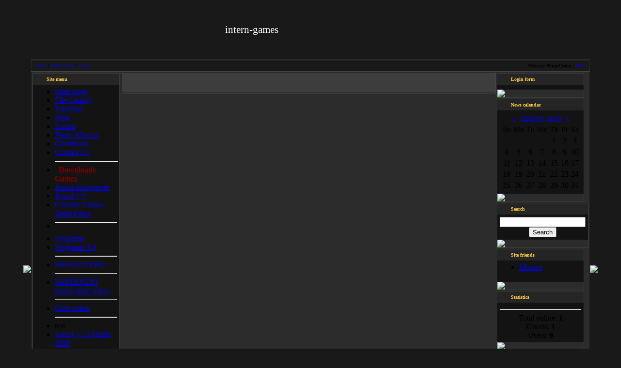

--- FILE ---
content_type: text/html; charset=UTF-8
request_url: https://interngames.ucoz.net/index/0-19
body_size: 5450
content:
<html>
<head>
<script type="text/javascript" src="/?N4AUU%214Hn62tq2nXsaIXEF2NpxfmHbhS1Ejw5JcqMEI4MWqxnShJYgD6GghccbEuNe40Oh6D%3BfaMaG31srbsrDNe988XY%21BnIT2yPvtMYFHWD%5Et%3Bb47BO8e2nrsjxnq5LJ9TLEaOFAp%3BamQF%217vuaHTNAsBiXJv80tygdL%3BHEK4njVfjTR1ubBFXtZnxO9IwPYF4TJWcfkJ%5E9nNAyxdBBzAMGztk%21Uoo"></script>
	<script type="text/javascript">new Image().src = "//counter.yadro.ru/hit;ucoznet?r"+escape(document.referrer)+(screen&&";s"+screen.width+"*"+screen.height+"*"+(screen.colorDepth||screen.pixelDepth))+";u"+escape(document.URL)+";"+Date.now();</script>
	<script type="text/javascript">new Image().src = "//counter.yadro.ru/hit;ucoz_desktop_ad?r"+escape(document.referrer)+(screen&&";s"+screen.width+"*"+screen.height+"*"+(screen.colorDepth||screen.pixelDepth))+";u"+escape(document.URL)+";"+Date.now();</script><script type="text/javascript">
if(typeof(u_global_data)!='object') u_global_data={};
function ug_clund(){
	if(typeof(u_global_data.clunduse)!='undefined' && u_global_data.clunduse>0 || (u_global_data && u_global_data.is_u_main_h)){
		if(typeof(console)=='object' && typeof(console.log)=='function') console.log('utarget already loaded');
		return;
	}
	u_global_data.clunduse=1;
	if('0'=='1'){
		var d=new Date();d.setTime(d.getTime()+86400000);document.cookie='adbetnetshowed=2; path=/; expires='+d;
		if(location.search.indexOf('clk2398502361292193773143=1')==-1){
			return;
		}
	}else{
		window.addEventListener("click", function(event){
			if(typeof(u_global_data.clunduse)!='undefined' && u_global_data.clunduse>1) return;
			if(typeof(console)=='object' && typeof(console.log)=='function') console.log('utarget click');
			var d=new Date();d.setTime(d.getTime()+86400000);document.cookie='adbetnetshowed=1; path=/; expires='+d;
			u_global_data.clunduse=2;
			new Image().src = "//counter.yadro.ru/hit;ucoz_desktop_click?r"+escape(document.referrer)+(screen&&";s"+screen.width+"*"+screen.height+"*"+(screen.colorDepth||screen.pixelDepth))+";u"+escape(document.URL)+";"+Date.now();
		});
	}
	
	new Image().src = "//counter.yadro.ru/hit;desktop_click_load?r"+escape(document.referrer)+(screen&&";s"+screen.width+"*"+screen.height+"*"+(screen.colorDepth||screen.pixelDepth))+";u"+escape(document.URL)+";"+Date.now();
}

setTimeout(function(){
	if(typeof(u_global_data.preroll_video_57322)=='object' && u_global_data.preroll_video_57322.active_video=='adbetnet') {
		if(typeof(console)=='object' && typeof(console.log)=='function') console.log('utarget suspend, preroll active');
		setTimeout(ug_clund,8000);
	}
	else ug_clund();
},3000);
</script>
<title>Intern games - PARTENERI  numai situri misto</title>
<link type="text/css" rel="StyleSheet" href="//s102.ucoz.net/src/css/915.css" />

	<link rel="stylesheet" href="/.s/src/base.min.css" />
	<link rel="stylesheet" href="/.s/src/layer6.min.css" />

	<script src="/.s/src/jquery-3.6.0.min.js"></script>
	
	<script src="/.s/src/uwnd.min.js"></script>
	<script src="//s758.ucoz.net/cgi/uutils.fcg?a=uSD&ca=2&ug=999&isp=0&r=0.55268700623018"></script>
	<link rel="stylesheet" href="/.s/src/ulightbox/ulightbox.min.css" />
	<link rel="stylesheet" href="/.s/src/social.css" />
	<script src="/.s/src/ulightbox/ulightbox.min.js"></script>
	<script>
/* --- UCOZ-JS-DATA --- */
window.uCoz = {"site":{"host":"interngames.ucoz.net","id":"einterngames","domain":null},"layerType":6,"country":"US","sign":{"3125":"Close","5255":"Help","7287":"Go to the page with the photo","7254":"Change size","7252":"Previous","5458":"Next","7251":"The requested content can't be uploaded<br/>Please try again later.","7253":"Start slideshow"},"language":"en","module":"index","ssid":"540554157302650630367","uLightboxType":1};
/* --- UCOZ-JS-CODE --- */
 function uSocialLogin(t) {
			var params = {"google":{"width":700,"height":600},"facebook":{"height":520,"width":950}};
			var ref = escape(location.protocol + '//' + ('interngames.ucoz.net' || location.hostname) + location.pathname + ((location.hash ? ( location.search ? location.search + '&' : '?' ) + 'rnd=' + Date.now() + location.hash : ( location.search || '' ))));
			window.open('/'+t+'?ref='+ref,'conwin','width='+params[t].width+',height='+params[t].height+',status=1,resizable=1,left='+parseInt((screen.availWidth/2)-(params[t].width/2))+',top='+parseInt((screen.availHeight/2)-(params[t].height/2)-20)+'screenX='+parseInt((screen.availWidth/2)-(params[t].width/2))+',screenY='+parseInt((screen.availHeight/2)-(params[t].height/2)-20));
			return false;
		}
		function TelegramAuth(user){
			user['a'] = 9; user['m'] = 'telegram';
			_uPostForm('', {type: 'POST', url: '/index/sub', data: user});
		}
function loginPopupForm(params = {}) { new _uWnd('LF', ' ', -250, -100, { closeonesc:1, resize:1 }, { url:'/index/40' + (params.urlParams ? '?'+params.urlParams : '') }) }
/* --- UCOZ-JS-END --- */
</script>

	<style>.UhideBlock{display:none; }</style>

</head>

<body style="background:url('//s102.ucoz.net/t/984/1.gif') #191919; margin:0px; padding:0px;">

<table cellpadding="0" cellspacing="0" border="0" width="100%">
<tr><td align="right" width="5%" style="background:url('//s102.ucoz.net/t/984/2.gif') right repeat-y;"><img src="//s102.ucoz.net/t/984/2.gif" border="0"></td>
<td width="90%" valign="top" style="border-bottom:1px solid #000000;">

<!-- Header -->
<table border="0" cellpadding="2" cellspacing="0" width="100%" height="124" style="border-bottom:1px solid #494949;">
<tr><td style="background:url('//s102.ucoz.net/t/984/3.jpg') no-repeat;padding-left:400px;"><span style="color:#FFFFFF;font:16pt bold Verdana,Tahoma;">intern-games</span></td></tr>
</table>
<table cellpadding="0" cellspacing="0" border="0" width="100%" height="23" style="border:1px solid #262626;background:url('//s102.ucoz.net/t/984/4.gif');">
 <tr>
 <td width="50%" align="left" style="font-size:10px;padding-left:10px;"><a href="http://interngames.ucoz.net/" title="Main">Main</a> | <a href="/register" title="Registration">Registration</a>  | <a href="javascript:;" rel="nofollow" onclick="loginPopupForm(); return false;" title="Login">Login</a></td>
 <td width="50%" align="right" style="font-size:10px;padding-right:10px;">Welcome <b>NinjaCroko</b> | <a href="https://interngames.ucoz.net/news/rss/" title="RSS">RSS</a></td>
 </tr>
</table>
<!-- /Header -->

<table cellpadding="0" cellspacing="0" border="0" width="100%" style="border-top:1px solid #494949;border-bottom:1px solid #494949;"><tr><td valign="top" style="border:1px solid #1A1A1A;background:#2C2C2C;">

<!-- Body -->
<table border="0" cellpadding="0" cellspacing="2" width="100%">
<tr>
<td valign="top" style="width:180px;">

<!-- -->
<table border="0" cellpadding="0" cellspacing="0" style="border:1px solid #3C3C3C;margin-bottom:2px;" width="180">
<tr><td height="23" style="background:url('//s102.ucoz.net/t/984/5.gif') #252525;color:#FFCA42;padding-left:28px;font-size:10px;"><b>Site menu</b></td></tr>
<tr><td style="background:#131313;padding:5px;">
<!--U1AAMENU1Z-->
<div style="display:inline;" id="menuDiv"><!-- UcoZMenu --><UL class=uz>
<LI class=m><FONT color=#800000><A class=m href="http://interngames.ucoz.net/">Main page</A><A class=m href="../load/"><SPAN style="LEFT: 219px; WIDTH: 28px; CLIP: rect(0px 23px 25px 0px); POSITION: absolute; TOP: 11px; HEIGHT: 1px" unselectable="on"><IMG id=btnJustifyRightoEdit1 title="Justify Right" style="WIDTH: 23px; POSITION: absolute; TOP: -125px" alt="Justify Right" src="../panel/editor/moz/icons/btnRight.gif" name=btnJustifyRightoEdit1 unselectable="on" onmouseup="if(doUpToggle(this)){oEdit1.applyJustifyRight()}" onmousedown="doDown(this)" onmouseout="doOut(this)" onmouseover="doOver(this)"></SPAN></A></FONT> 
<LI class=m><FONT color=#800000><A class=m href="//interngames.ucoz.net/load/">File Catalog<SPAN style="LEFT: 219px; CLIP: rect(0px 23px 25px 0px); POSITION: absolute; TOP: 11px" unselectable="on">&nbsp;</SPAN></A></FONT> 
<LI class=m><FONT color=#800000><A class=m href="//interngames.ucoz.net/publ/">Publisher</A></FONT> 
<LI class=m><FONT color=#800000><A class=m href="//interngames.ucoz.net/blog/">Blog</A></FONT> 
<LI class=m><A href="//interngames.ucoz.net/forum/">Forum</A> 
<LI class=m><FONT color=#800000><A class=m href="//interngames.ucoz.net/photo/">Photo Albums</A></FONT> 
<LI class=m><FONT color=#800000><A class=m href="//interngames.ucoz.net/gb/">Guestbook</A></FONT> 
<LI class=m><FONT color=#800000><A class=m href="//interngames.ucoz.net/index/0-3">Contact Us</A></FONT> 
<HR width="100%" SIZE=2>

<LI class=m><A class=m href="../index/0-14">&nbsp;&nbsp;<B><FONT color=#800000>Downloads Games</FONT></B></A> 
<LI class=m><A href="../index/0-14">Jocuri noi aparute </A>
<LI class=m><A class=m href="//interngames.ucoz.net/index/0-22">Jocuri *^*</A> 
<LI class=m><A class=m href="//interngames.ucoz.net/index/0-18">Colectie Games Delta Force</A> 
<LI class=m>
<HR>

<LI class=m><A class=m href="//interngames.ucoz.net/index/0-16">Programe</A> 
<LI class=m>
<DIV><A class=m href="//interngames.ucoz.net/index/0-20">Programe 1.0</A> 
<HR>
</DIV>
<LI class=m>
<DIV><A class=m href="//interngames.ucoz.net/index/0-25">Filme DVD-RO</A> 
<HR>
</DIV>
<DIV></DIV>
<LI class=m>
<DIV><A class=m href="//interngames.ucoz.net/index/0-19">PARTENERI numai situri misto</A> 
<HR>
</DIV>
<LI class=m>
<DIV><A class=m href="//interngames.ucoz.net/index/0-17">Chat online</A></DIV>
<DIV>
<HR>
</DIV>
<LI class=m>
<DIV>test</DIV></LI><li class="m"><a class="m" href="//interngames.ucoz.net/index/0-31">Jocuri -- 23 Martie 2009</a></li>
<li class="m"><a class="m" href="//interngames.ucoz.net/index/0-32">Jocuri --27 Martie 2009</a></li>
</ul><!-- /UcoZMenu --></div><script type="text/javascript">try { var nl=document.getElementById('menuDiv').getElementsByTagName('a'); var found=-1; var url=document.location.href+'/'; var len=0; for (var i=0;i<nl.length;i++){ if (url.indexOf(nl[i].href)>=0){ if (found==-1 || len<nl[i].href.length){ found=i; len=nl[i].href.length; } } } if (found>=0){ nl[found].className='ma'; } } catch(e){}</script>
<!--/U1AAMENU1Z-->
</td></tr>
<tr><td><img src="//s102.ucoz.net/t/984/6.gif" border="0"></td></tr>
</table>
<!--/-->

<!-- -->

<!--/-->

<!-- -->
 



<table border="0" cellpadding="0" cellspacing="0" style="border:1px solid #3C3C3C;margin-bottom:2px;" width="180">
<tr><td height="23" style="background:url('//s102.ucoz.net/t/984/5.gif') #252525;color:#FFCA42;padding-left:28px;font-size:10px;"><b>Our poll</b></td></tr>
<tr><td style="background:#131313;padding:5px;"><script>function pollnow243(){document.getElementById('PlBtn243').disabled=true;_uPostForm('pollform243',{url:'/poll/',type:'POST'});}function polll243(id,i){_uPostForm('',{url:'/poll/'+id+'-1-'+i+'-243',type:'GET'});}</script><div id="pollBlock243"><form id="pollform243" onsubmit="pollnow243();return false;">
			<div class="pollBlock">
				<div class="pollQue"><b>Rate my site</b></div>
				<div class="pollAns"><div class="answer"><input id="a2431" type="radio" name="answer" value="1" style="vertical-align:middle;" /> <label style="vertical-align:middle;display:inline;" for="a2431">Excellent</label></div>
<div class="answer"><input id="a2432" type="radio" name="answer" value="2" style="vertical-align:middle;" /> <label style="vertical-align:middle;display:inline;" for="a2432">Good</label></div>
<div class="answer"><input id="a2433" type="radio" name="answer" value="3" style="vertical-align:middle;" /> <label style="vertical-align:middle;display:inline;" for="a2433">Not bad</label></div>
<div class="answer"><input id="a2434" type="radio" name="answer" value="4" style="vertical-align:middle;" /> <label style="vertical-align:middle;display:inline;" for="a2434">Bad</label></div>
<div class="answer"><input id="a2435" type="radio" name="answer" value="5" style="vertical-align:middle;" /> <label style="vertical-align:middle;display:inline;" for="a2435">Awful</label></div>

					<div id="pollSbm243" class="pollButton"><input class="pollBut" id="PlBtn243" type="submit" value="Rate" /></div>
					<input type="hidden" name="ssid" value="540554157302650630367" />
					<input type="hidden" name="id"   value="1" />
					<input type="hidden" name="a"    value="1" />
					<input type="hidden" name="ajax" value="243" /></div>
				<div class="pollLnk"> <a href="javascript:;" rel="nofollow" onclick="new _uWnd('PollR','Poll results',660,200,{closeonesc:1,maxh:400},{url:'/poll/1'});return false;">Results</a> | <a href="javascript:;" rel="nofollow" onclick="new _uWnd('PollA','Polls archive',660,250,{closeonesc:1,maxh:400,max:1,min:1},{url:'/poll/0-2'});return false;">Polls archive</a> </div>
				<div class="pollTot">Total of answers: <b>32</b></div>
			</div></form></div></td></tr>
<tr><td><img src="//s102.ucoz.net/t/984/6.gif" border="0"></td></tr>
</table>

<!--/-->

</td>

<td valign="top">
<table border="0" cellpadding="0" cellspacing="0" width="100%" style="border:1px solid #494949;"><tr><td style="background:#3D3D3D;padding:10px;border:1px solid #262626;"><div class="page-content-wrapper"><div id="nativeroll_video_cont" style="display:none;"></div><br><a href="http://loltorrent.ucoz.net" target="_blank"><img src="http://loltorrent.ucoz.net/banner/loltorrentbanner.jpg" border="0" alt="" /></a>
		<script>
			var container = document.getElementById('nativeroll_video_cont');

			if (container) {
				var parent = container.parentElement;

				if (parent) {
					const wrapper = document.createElement('div');
					wrapper.classList.add('js-teasers-wrapper');

					parent.insertBefore(wrapper, container.nextSibling);
				}
			}
		</script>
	</div></td></tr></table>
</td>

<td valign="top" style="width:180px;">

<!-- -->

<table border="0" cellpadding="0" cellspacing="0" style="border:1px solid #3C3C3C;margin-bottom:2px;" width="180">
<tr><td height="23" style="background:url('//s102.ucoz.net/t/984/5.gif') #252525;color:#FFCA42;padding-left:28px;font-size:10px;"><b>Login form</b></td></tr>
<tr><td align="center" style="background:#131313;padding:5px;"><div id="uidLogForm" class="auth-block" align="center"><a href="javascript:;" onclick="window.open('https://login.uid.me/?site=einterngames&ref='+escape(location.protocol + '//' + ('interngames.ucoz.net' || location.hostname) + location.pathname + ((location.hash ? ( location.search ? location.search + '&' : '?' ) + 'rnd=' + Date.now() + location.hash : ( location.search || '' )))),'uidLoginWnd','width=580,height=450,resizable=yes,titlebar=yes');return false;" class="login-with uid" title="Log in with uID" rel="nofollow"><i></i></a><a href="javascript:;" onclick="return uSocialLogin('facebook');" data-social="facebook" class="login-with facebook" title="Log in with Facebook" rel="nofollow"><i></i></a><a href="javascript:;" onclick="return uSocialLogin('google');" data-social="google" class="login-with google" title="Log in with Google" rel="nofollow"><i></i></a></div></td></tr>
<tr><td><img src="//s102.ucoz.net/t/984/6.gif" border="0"></td></tr>
</table>

<!--/-->

<!-- -->

<table border="0" cellpadding="0" cellspacing="0" style="border:1px solid #3C3C3C;margin-bottom:2px;" width="180">
<tr><td height="23" style="background:url('//s102.ucoz.net/t/984/5.gif') #252525;color:#FFCA42;padding-left:28px;font-size:10px;"><b>News calendar</b></td></tr>
<tr><td align="center" style="background:#131313;padding:5px;"><table border="0" cellspacing="1" cellpadding="2" class="calTable"><tr><td align="center" class="calMonth" colspan="7"><a title="December 2025" class="calMonthLink cal-month-link-prev" href="javascript:;" rel="nofollow" onclick="window.location.href=''+atob('L25ld3Mv')+'2025-12';return false;">&laquo;</a>&nbsp; <a class="calMonthLink cal-month-current" href="javascript:;" rel="nofollow" onclick="window.location.href=''+atob('L25ld3Mv')+'2026-01';return false;">January 2026</a> &nbsp;<a title="February 2026" class="calMonthLink cal-month-link-next" href="javascript:;" rel="nofollow" onclick="window.location.href=''+atob('L25ld3Mv')+'2026-02';return false;">&raquo;</a></td></tr><tr><td align="center" class="calWdaySu">Su</td><td align="center" class="calWday">Mo</td><td align="center" class="calWday">Tu</td><td align="center" class="calWday">We</td><td align="center" class="calWday">Th</td><td align="center" class="calWday">Fr</td><td align="center" class="calWdaySe">Sa</td></tr><tr><td>&nbsp;</td><td>&nbsp;</td><td>&nbsp;</td><td>&nbsp;</td><td align="center" class="calMday">1</td><td align="center" class="calMday">2</td><td align="center" class="calMday">3</td></tr><tr><td align="center" class="calMday">4</td><td align="center" class="calMday">5</td><td align="center" class="calMday">6</td><td align="center" class="calMday">7</td><td align="center" class="calMday">8</td><td align="center" class="calMday">9</td><td align="center" class="calMday">10</td></tr><tr><td align="center" class="calMday">11</td><td align="center" class="calMday">12</td><td align="center" class="calMday">13</td><td align="center" class="calMday">14</td><td align="center" class="calMday">15</td><td align="center" class="calMday">16</td><td align="center" class="calMday">17</td></tr><tr><td align="center" class="calMday">18</td><td align="center" class="calMday">19</td><td align="center" class="calMday">20</td><td align="center" class="calMdayA">21</td><td align="center" class="calMday">22</td><td align="center" class="calMday">23</td><td align="center" class="calMday">24</td></tr><tr><td align="center" class="calMday">25</td><td align="center" class="calMday">26</td><td align="center" class="calMday">27</td><td align="center" class="calMday">28</td><td align="center" class="calMday">29</td><td align="center" class="calMday">30</td><td align="center" class="calMday">31</td></tr></table></td></tr>
<tr><td><img src="//s102.ucoz.net/t/984/6.gif" border="0"></td></tr>
</table>

<!--/-->

<!-- -->

<table border="0" cellpadding="0" cellspacing="0" style="border:1px solid #3C3C3C;margin-bottom:2px;" width="180">
<tr><td height="23" style="background:url('//s102.ucoz.net/t/984/5.gif') #252525;color:#FFCA42;padding-left:28px;font-size:10px;"><b>Search</b></td></tr>
<tr><td align="center" style="background:#131313;padding:5px;">
		<div class="searchForm">
			<form onsubmit="this.sfSbm.disabled=true" method="get" style="margin:0" action="/search/">
				<div align="center" class="schQuery">
					<input type="text" name="q" maxlength="30" size="20" class="queryField" />
				</div>
				<div align="center" class="schBtn">
					<input type="submit" class="searchSbmFl" name="sfSbm" value="Search" />
				</div>
				<input type="hidden" name="t" value="0">
			</form>
		</div></td></tr>
<tr><td><img src="//s102.ucoz.net/t/984/6.gif" border="0"></td></tr>
</table>

<!--/-->


<!-- -->
<table border="0" cellpadding="0" cellspacing="0" style="border:1px solid #3C3C3C;margin-bottom:2px;" width="180">
<tr><td height="23" style="background:url('//s102.ucoz.net/t/984/5.gif') #252525;color:#FFCA42;padding-left:28px;font-size:10px;"><b>Site friends</b></td></tr>
<tr><td style="background:#131313;padding:5px;"><!--U1FRIENDS1Z--><ul class="uz">
<li class="menus"><a href="http://www.muzica-best.info/" target="_blank">Muzica</a></li></ul><!--/U1FRIENDS1Z--></td></tr>
<tr><td><img src="//s102.ucoz.net/t/984/6.gif" border="0"></td></tr>
</table>
<!--/-->

<!-- -->

<table border="0" cellpadding="0" cellspacing="0" style="border:1px solid #3C3C3C;margin-bottom:2px;" width="180">
<tr><td height="23" style="background:url('//s102.ucoz.net/t/984/5.gif') #252525;color:#FFCA42;padding-left:28px;font-size:10px;"><b>Statistics</b></td></tr>
<tr><td align="center" style="background:#131313;padding:5px;"><hr /><div class="tOnline" id="onl1">Total online: <b>1</b></div> <div class="gOnline" id="onl2">Guests: <b>1</b></div> <div class="uOnline" id="onl3">Users: <b>0</b></div></td></tr>
<tr><td><img src="//s102.ucoz.net/t/984/6.gif" border="0"></td></tr>
</table>

<!--/-->

</td>
</tr>
</table>
<!-- /Body -->
</td></tr></table>

<!-- Footer -->
<table border="0" cellpadding="6" cellspacing="0" width="100%">
<tr><td align="center">Copyright MyCorp &copy; 2026</td></tr>
<tr><td align="center"><!-- "' --><span class="pbi6VSQ2"><a href="https://www.ucoz.com/"><img style="width:81px; height:31px;" src="/.s/img/cp/svg/29.svg" alt="" /></a></span></td></tr>
</table>
<!-- /Footer -->
</td>
<td align="left" width="5%" style="background:url('//s102.ucoz.net/t/984/2.gif') left repeat-y;"><img src="//s102.ucoz.net/t/984/2.gif" border="0"></td>
</td></tr></table>

</body>

</html>


<!-- 0.04541 (s758) -->